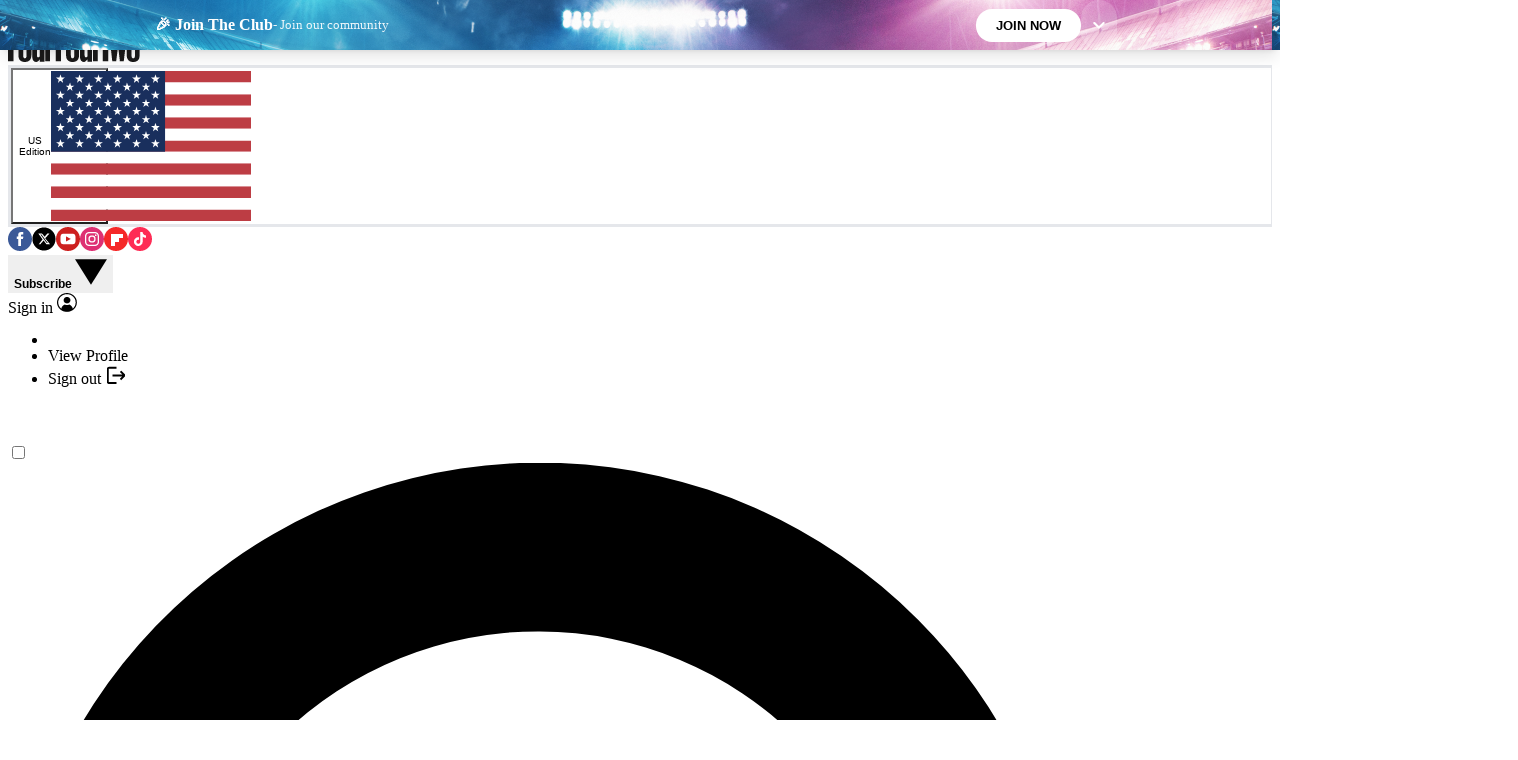

--- FILE ---
content_type: image/svg+xml
request_url: https://www.fourfourtwo.com/media/shared/img/flags/nosize/TR.svg
body_size: -374
content:
<svg xmlns="http://www.w3.org/2000/svg" viewBox="0 0 640 480">
  <path fill="#e30a17" d="M0 0h640v480H0z"/>
  <path
      fill="#fff"
      d="M407 247.5c0 66.2-54.6 119.9-122 119.9s-122-53.7-122-120 54.6-119.8 122-119.8 122 53.7 122 119.9z"
  />
  <path
      fill="#e30a17"
      d="M413 247.5c0 53-43.6 95.9-97.5 95.9s-97.6-43-97.6-96 43.7-95.8 97.6-95.8 97.6 42.9 97.6 95.9z"
  />
  <path
      fill="#fff"
      d="m430.7 191.5-1 44.3-41.3 11.2 40.8 14.5-1 40.7 26.5-31.8 40.2 14-23.2-34.1 28.3-33.9-43.5 12-25.8-37z"
  />
</svg>
